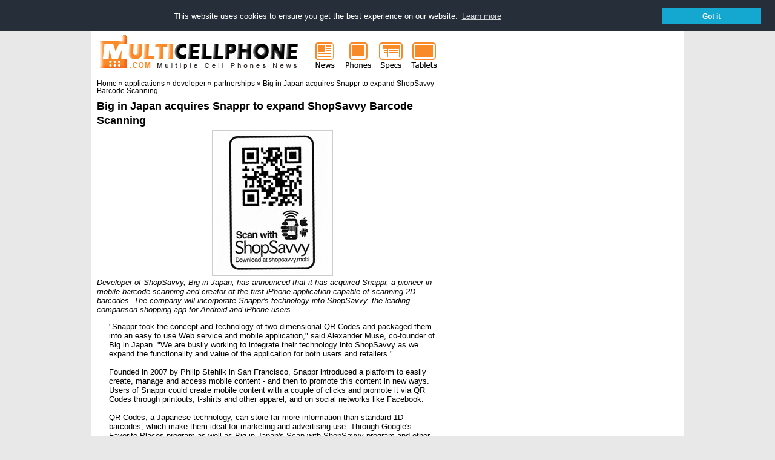

--- FILE ---
content_type: text/html; charset=UTF-8
request_url: https://www.multicellphone.com/2010/03/big-in-japan-acquires-snappr-to-expand.html
body_size: 11299
content:
<!DOCTYPE html>
<html dir='ltr' xmlns='http://www.w3.org/1999/xhtml' xmlns:b='http://www.google.com/2005/gml/b' xmlns:data='http://www.google.com/2005/gml/data' xmlns:expr='http://www.google.com/2005/gml/expr'>
<head>
<link href='https://www.blogger.com/static/v1/widgets/2944754296-widget_css_bundle.css' rel='stylesheet' type='text/css'/>
<script async='async' src='//pagead2.googlesyndication.com/pagead/js/adsbygoogle.js'></script>
<script>
  (adsbygoogle = window.adsbygoogle || []).push({
    google_ad_client: "ca-pub-8486254238182402",
    enable_page_level_ads: true
  });
</script><title>Big in Japan acquires Snappr to expand ShopSavvy Barcode Scanning</title>
<link href='https://plus.google.com/114287599116016300588' rel='author'/><link href='https://plus.google.com/114287599116016300588' rel='publisher'/>
<meta content='dynEanH4Ok3CFSavigpmsK6GWhEBr7J38wPH8p0w5Us' name='google-site-verification'/><meta content='07DEA48C0BD2936B483E515489D5BD85' name='msvalidate.01'/>
<meta content='width=device-width,initial-scale=1.0,minimum-scale=1.0,maximum-scale=1.0' name='viewport'/>
<meta content='text/html; charset=UTF-8' http-equiv='Content-Type'/>
<meta content='blogger' name='generator'/>
<link href='https://www.multicellphone.com/favicon.ico' rel='icon' type='image/x-icon'/>
<link href='https://www.multicellphone.com/2010/03/big-in-japan-acquires-snappr-to-expand.html' rel='canonical'/>
<link rel="alternate" type="application/atom+xml" title="Cell Phones News and Mobile Technologies - Atom" href="https://www.multicellphone.com/feeds/posts/default" />
<link rel="alternate" type="application/rss+xml" title="Cell Phones News and Mobile Technologies - RSS" href="https://www.multicellphone.com/feeds/posts/default?alt=rss" />
<link rel="service.post" type="application/atom+xml" title="Cell Phones News and Mobile Technologies - Atom" href="https://www.blogger.com/feeds/2626922407180518784/posts/default" />

<link rel="alternate" type="application/atom+xml" title="Cell Phones News and Mobile Technologies - Atom" href="https://www.multicellphone.com/feeds/6979626503037431597/comments/default" />
<!--Can't find substitution for tag [blog.ieCssRetrofitLinks]-->
<link href='https://blogger.googleusercontent.com/img/b/R29vZ2xl/AVvXsEh6JvM4C_e1qKLYmQ3_kFw0BFCuA4If7yrsuFhvFHI5YTqpKDxq5zXa06wJukrHHglTFpMgFX_IhGKaLzgx5c0LPvgp8H9zxovYcGlVz2vMwin2uAlVUhjWGX35obpaRPNl_40GLtlQ-NI/s1600/Big+in+Japan+acquires+Snappr+to+expand+ShopSavvy+Barcode+Scanning.jpg' rel='image_src'/>
<meta content='https://www.multicellphone.com/2010/03/big-in-japan-acquires-snappr-to-expand.html' property='og:url'/>
<meta content='Big in Japan acquires Snappr to expand ShopSavvy Barcode Scanning' property='og:title'/>
<meta content='  Developer of ShopSavvy, Big in Japan, has announced that it has acquired Snappr, a pioneer in mobile barcode scanning and creator of the f...' property='og:description'/>
<meta content='https://blogger.googleusercontent.com/img/b/R29vZ2xl/AVvXsEh6JvM4C_e1qKLYmQ3_kFw0BFCuA4If7yrsuFhvFHI5YTqpKDxq5zXa06wJukrHHglTFpMgFX_IhGKaLzgx5c0LPvgp8H9zxovYcGlVz2vMwin2uAlVUhjWGX35obpaRPNl_40GLtlQ-NI/w1200-h630-p-k-no-nu/Big+in+Japan+acquires+Snappr+to+expand+ShopSavvy+Barcode+Scanning.jpg' property='og:image'/>
<style id='page-skin-1' type='text/css'><!--
/**/
/* Variable definitions
====================
<Variable name="bgcolor" description="Page Background Color" type="color" default="#fff"><Variable name="textcolor" description="Text Color" type="color" default="#333"><Variable name="linkcolor" description="Link Color" type="color" default="#58a"><Variable name="pagetitlecolor" description="Blog Title Color" type="color" default="#666"><Variable name="descriptioncolor" description="Blog Description Color" type="color" default="#999"><Variable name="titlecolor" description="Post Title Color" type="color" default="#c60"><Variable name="bordercolor" description="Border Color" type="color" default="#ccc"><Variable name="sidebarcolor" description="Sidebar Title Color" type="color" default="#999"><Variable name="sidebartextcolor" description="Sidebar Text Color" type="color" default="#666"><Variable name="visitedlinkcolor" description="Visited Link Color" type="color" default="#999"><Variable name="bodyfont" description="Text Font" type="font" default="normal normal 100% Georgia, Serif"><Variable name="headerfont" description="Sidebar Title Font" type="font" default="normal normal 78% 'Trebuchet MS',Trebuchet,Arial,Verdana,Sans-serif"><Variable name="pagetitlefont" description="Blog Title Font" type="font" default="normal normal 200% Georgia, Serif"><Variable name="descriptionfont" description="Blog Description Font" type="font" default="normal normal 78% 'Trebuchet MS', Trebuchet, Arial, Verdana, Sans-serif"><Variable name="postfooterfont" description="Post Footer Font" type="font" default="normal normal 78% 'Trebuchet MS', Trebuchet, Arial, Verdana, Sans-serif">*/
/* Use this with templates/template-twocol.html */
--></style>
<style type='text/css'>
body{background:#e8e8e8;margin:0px;color:#000000;font:normal normal 83% Verdana, sans-serif;text-align:center;}
a:link{color:#000000;text-decoration:underline;}
a:visited{color:#000000;text-decoration:none;}
a:hover{color:#000000;text-decoration:underline;}
a img{border-width:0;}
/* Breadcrumbs */
.breadcrumbs{padding-top:1em;}
/* Mobile----------------------------------------------- */
.mobile #header{width:360px;margin:auto;padding:0 0 0 0;}
.mobile #header-wrapper{width:360px;margin:auto;padding:0 0 0 0;}
.mobile #header-inner{width:360px;margin:auto;padding:0 0 0 0;}
.mobile #outer-wrapper{width:360px;margin:auto;padding:0 0 0 0;}
.mobile #main-wrapper{width:360px;margin:auto;padding:0 0 0 0;}
.mobile #sidebar-wrapper{width:340px;margin:auto;padding:0 0 0 0;}
.mobile .sidebar{margin:auto;padding-top:1em;}
.mobile .breadcrumbs{width:340px;margin:auto;padding:1em;}
.mobile #comments{width:340px;margin:auto;}
.mobile #blog-pager{width:340px;margin:auto;}
.mobile #leftfooter-col{width:340px;margin:auto;float:none;border-top:1px solid #cccccc;padding-bottom:1em;color:#666666;}
.mobile #footer a{color:#666666;}
.mobile #blog-pager-newer-link{float:left;font-size:200%;}
.mobile #blog-pager-older-link{float:right;font-size:200%;}
.mobile #blog-pager-newer-link a, #blog-pager-older-link a{text-decoration:none;}
.mobile .mobile-desktop-link {display:none;}
.mobile #comments-block{width:260px;}
.mobile #rightfooter-col{display:none;}
/* Header----------------------------------------------- */
#header-wrapper{width:980px;margin:0 -10px 10px;}
#header-inner{background-position:center;margin-left: 10px;margin-right:0px;float:left;}
#header{margin:-10px;text-align:center;color:#000000;}
#header h1{margin:5px 5px 0;padding:15px 20px .25em;line-height:1.2em;text-transform:uppercase;letter-spacing:.2em;font:normal normal 207% Verdana, sans-serif;}
#header a{color:#000000;text-decoration:none;}
#header a:hover{color:#000000;}
#header .description{margin:0 5px 5px;padding:0 20px 15px;max-width:950px;text-transform:uppercase;letter-spacing:.2em;line-height:1.4em;font:normal normal 103% Verdana, sans-serif;color:#666666;}
#header img{margin-left:auto;margin-right:auto;}
/* Outer-Wrapper----------------------------------------------- */
#outer-wrapper{width:960px;background:#ffffff;margin:0 auto;padding:10px;text-align:left;font:normal normal 99% Verdana, sans-serif;}
#main-wrapper{width:580px;float:left;word-wrap:break-word;overflow:hidden;}
#main-wrapper h1{margin:.25em 0 0;padding:0 0 4px;font-size:135%;line-height:1.4em;color:#000000;}
.info-archives{text-align:center;background-color:#ffffff;border:1px solid #cccccc;margin-bottom:3px;}
#sidebar-wrapper{width:350px;font-size:90%;float:right;word-wrap:break-word;overflow:hidden;}
#left-col{width:48%;float:left;word-wrap:break-word;overflow:hidden;}
#middle-col{width:4%;float:right;word-wrap:break-word;overflow:hidden;}
#right-col{width:48%;float:right;word-wrap:break-word;overflow:hidden;}
/* Headings----------------------------------------------- */
h2{margin:.5em 0 0;padding:0 0 4px;font-size:130%;line-height:1.4em;color:#000000;}
h2 a:link, h2 a:visited, h2 strong{text-decoration:none;color:#000000;}
h2 strong, h2 a:hover{color:#000000;}
/* Posts----------------------------------------------- */
h2.date-header{margin:1.5em 0 .5em;}
.post{margin:.5em 0 1.5em;}
.post h1{margin:.25em 0 0;padding:0 0 4px;font-size:135%;line-height:1.4em;color:#000000;}
.post h1 a, .post h1 a:visited, .post h1 strong{text-decoration:none;color:#000000;}
.post h1 strong, .post h1 a:hover{color:#000000;}
.post p{margin:0 0 .75em;line-height:1.25em;}
.post-footer{margin:.75em 0;color:#000000;text-transform:normal;letter-spacing:0em;font:normal normal 78% Verdana, sans-serif;line-height:1.4em;text-align:left;font-size:70%;}
.post-footer-box{border:1px solid #cccccc;background-color:#ffffff;padding:3px;margin-bottom:3px;}
.post-title-list{background-color:#efefef;font-size:120%;margin:0;margin-left:39px;padding:0;line-height:1.25em;}
.post-footer-list{margin:.75em 0;color:#000000;text-transform:normal;letter-spacing:0em;font:normal normal 78% Verdana, sans-serif;line-height:1.4em;text-align:left;font-size:70%;margin-left:3px;}
.comment-link{margin-left:.6em;}
.post img{padding:4px;border:1px solid #cccccc;}
.post blockquote{margin:1em 20px;}
.post blockquote p{margin:.75em 0;}
.jump-link{text-align:right;}
/* Comments----------------------------------------------- */
#comments h3{margin:1em 0;font-weight:bold;line-height:1.4em;text-transform:normal;letter-spacing:0em;color:#000000;}
#comments-block{margin:1em 0 1.5em;line-height:1.6em;}
#comments-block .comment-author{font-weight:bold;margin:.5em 0;}
#comments-block .comment-body{margin:.25em 0 0;border-bottom:1px solid #cccccc;}
#comments-block .comment-footer{margin:0 0 2em;font-size:70%;text-align:right;line-height:1.4em;text-transform:normal;letter-spacing:.1em;}
#comments-block .comment-body p{margin:0 0 .75em;}
.deleted-comment{font-style:italic;color:gray;}
#blog-pager-newer-link{float:left;}
#blog-pager-older-link{float:left;}
#blog-pager{text-align:center;}
#next-entries-link{text-align:right;}
#prev-entries-link{text-align:left;}
.avatar-image-container{width:16px;height:16px;}
.avatar-image-container img{background:url(https://blogger.googleusercontent.com/img/b/R29vZ2xl/AVvXsEjFVNtgiScN_z0VzKZl4WO-Kn7xTzZgC2kIoLh1FzwLwlahwh0ss8QEU4XhzvM0bjlPhQlfwp_LM7hBMx9dVkR4TG9hyoXAWfGizttiAcMewTQ0MxgDZiprkUnP3dar7FNpe_TdHXhoa2_B/s1600/avatar16.png);width:16px;height:16px;}
/* Sidebar Content----------------------------------------------- */
.sidebar{color:#666666;line-height:1.5em;}
.sidebar ul{list-style:disc;margin:0 0 1.25em;padding:0 1em;color:#000;}
.sidebar ul li{margin-bottom:.25em;}
.sidebar .widget, .main .widget{margin:0 0 3px;padding:0 0 0em;}
.main .Blog{border-bottom-width:0;}
.PopularPosts .item-thumbnail {padding: 3px;border: 1px solid #ccc;background-color: #fff;}
.PopularPosts img {height:48px;width:48px;}
.PopularPosts .widget-content ul li {list-style:none; background:none;}
/* Profile----------------------------------------------- */
.breadcrumbs{font-size:88%;}
.profile-img{float:left;margin: 0 5px 5px 0;padding:4px;border:1px solid #cccccc;}
.profile-data{margin:0;text-transform:uppercase;letter-spacing:.1em;font:normal normal 78% Verdana, sans-serif;color:#000000;font-weight:bold;line-height:1.6em;}
.profile-datablock{margin:.5em 0 .5em;}
.profile-textblock{margin:0.5em 0;line-height:1.6em;}
.profile-link{font:normal normal 78% Verdana, sans-serif;text-transform:uppercase;letter-spacing:.1em;}
/* Footer----------------------------------------------- */
#footer{width:960px;clear:both;line-height:1.4em;text-transform:normal;letter-spacing:0em;text-align:left;font-size:70%;color:rgb(115, 115, 115);}
#footer a{color:rgb(115, 115, 115);}
#footer a:link{text-decoration:none;}
#footer a:visited{text-decoration:none;}
#footer a:hover{text-decoration:underline;}
#leftfooter-col{width:800px;float:left;word-wrap:break-word;overflow:hidden;font-size:70%;color:rgb(115, 115, 115);border-top:1px solid rgb(229, 229, 229);padding-top:10px;}
#rightfooter-col{width:160px;float:right;word-wrap:break-word;overflow:hidden;font-size:70%;color:rgb(115, 115, 115);border-top:1px solid rgb(229, 229, 229);padding-top:10px;}
#leftfooter-col a{color:rgb(115, 115, 115);}
#leftfooter-col a:link{text-decoration:none;}
#leftfooter-col a:visited{text-decoration:none;}
#leftfooter-col a:hover{text-decoration:underline;}
#rightfooter-col a{color:rgb(115, 115, 115);}
#rightfooter-col a:link{text-decoration:none;}
#rightfooter-col a:visited{text-decoration:none;}
#rightfooter-col a:hover{text-decoration:underline;}
/** Page structure tweaks for layout editor wireframe */
body#layout #header{margin-left:0px;margin-right:0px;}
</style>
<link href='//cdnjs.cloudflare.com/ajax/libs/cookieconsent2/3.0.3/cookieconsent.min.css' rel='stylesheet' type='text/css'/>
<script src='//cdnjs.cloudflare.com/ajax/libs/cookieconsent2/3.0.3/cookieconsent.min.js'></script>
<script>
window.addEventListener("load", function(){
window.cookieconsent.initialise({
  "palette": {"popup": {"background": "#252e39"},
  "button": {"background": "#14a7d0"}},
  "position": "top",
  "static": true,
  "content": {"dismiss": "Got it", "href": "https://www.multicellphone.com/p/privacy-policy.html#cookies"},
  onPopupOpen : function () {pushDown(this.element.clientHeight);},
  onPopupClose : function () {pushDown(0);}  
})});
function pushDown(height) {
  var navbar = document.getElementsByClassName(" NAVBAR CLASS ")[0];
  navbar.style.transition = 'all 1s';
  navbar.style.marginTop = height+'px';
}
</script>
<style type='text/css'>
.cc-window {font-size:13px!important;line-height:1em!important;}
</style>
<link href='https://www.blogger.com/dyn-css/authorization.css?targetBlogID=2626922407180518784&amp;zx=74fd4a90-7e66-46f2-8caf-a6740140f4a6' media='none' onload='if(media!=&#39;all&#39;)media=&#39;all&#39;' rel='stylesheet'/><noscript><link href='https://www.blogger.com/dyn-css/authorization.css?targetBlogID=2626922407180518784&amp;zx=74fd4a90-7e66-46f2-8caf-a6740140f4a6' rel='stylesheet'/></noscript>
<meta name='google-adsense-platform-account' content='ca-host-pub-1556223355139109'/>
<meta name='google-adsense-platform-domain' content='blogspot.com'/>

<!-- data-ad-client=ca-pub-8486254238182402 -->

</head>
<body class='loading'>
<div id='outer-wrapper'><div id='wrap2'>
<!-- skip links for text browsers -->
<span id='skiplinks' style='display:none;'>
<a href='#main'>skip to main </a> |
      <a href='#sidebar'>skip to sidebar</a>
</span>
<div id='header-wrapper'>
<div class='header section' id='header'><div class='widget Header' data-version='1' id='Header1'>
<div id='header-inner'>
<a href='https://www.multicellphone.com/' style='display: block'>
<img alt='Cell Phones News and Mobile Technologies' height='69px; ' id='Header1_headerimg' src='https://blogger.googleusercontent.com/img/b/R29vZ2xl/AVvXsEjAi6rSLBlKTqaLGHAPQEgUmqopP8Ze2MO1uxapuI81nz41mBKbB75W5Svec11q1uPvy1MzrxFBAXZhCHWM9DlJkLAsxZ_enLPFVgTgCbxhfJ4V8MblvPSXZQHsANGUybgHEM9QGaUkiORZ/s1600/mcpcomlogo360x69.gif' style='display: block' width='360px; '/>
</a>
</div>
</div><div class='widget HTML' data-version='1' id='HTML4'>
<div class='widget-content'>
<div style="display:inline-block;float:left;">
<a href="https://www.multicellphone.com/" title="Cell Phones News"><img border="0" src="https://blogger.googleusercontent.com/img/b/R29vZ2xl/AVvXsEgoxtGAnO2IMbmPCq1DdhT-ikFFcr8xEsMKlhX3DjGArIJesGZMgSEO0wuNdQl7Fh5avrwYR-02Mo2aCaEsDBO55hobweZCw3RsCUTpF6Z5nIkELB_yN69wS9wObjC60rt6UORW34u14WYa/s1600/mcpnews55x69.gif" alt="News" width="55" height="69" align="left" /></a>
</div>
<div style="display:inline-block;float:left;">
<a href="https://www.multicellphone.com/search/label/smartphone" title="Mobile Phones"><img border="0" src="https://blogger.googleusercontent.com/img/b/R29vZ2xl/AVvXsEh0LqsimtpgtDThyphenhyphendwUWivFjltPPma8HdU1dgefr8Q6Jw4fP4ayGbRDQjPlsNQwfpnSCiTv_eyNw4pMx-yp8QpNgdJ7bLVwuIcD2GK4fZbrG3BXq3vcpr8JKZpcdBcm7unLzYC8eqVk4SKU/s1600/mcpphones55x69.gif" alt="Phones" width="55" height="69" align="left" /></a>
</div>
<div style="display:inline-block;float:left;">
<a href="https://www.multicellphone.com/search/label/specs" title="Cell Phones Specs"><img border="0" src="https://blogger.googleusercontent.com/img/b/R29vZ2xl/AVvXsEgfEaKUp9v2JUtsLm_zh9Ueol9ql5YsVqz7xQ9B8rqQzbPmiF8BfQwTg9iaekVqMoy7fzHmnpnryPyOHcou41SNXc5t3lwSGRSMIdkIETqr3olYYV1YRy2tVkWpl18h65piEiDSueriria5/s1600/mcpspecs55x69.gif" alt="Specs" width="55" height="69" align="left" /></a>
</div>
<div style="display:inline-block;float:left;">
<a href="https://www.multicellphone.com/search/label/tablets" title="Tablets Phones"><img border="0" src="https://blogger.googleusercontent.com/img/b/R29vZ2xl/AVvXsEjtFvRQ0ugC3Xka_z-tzuwJb3ox0GgfYjPuYpBx7RPwOw7n2TgkxS9A0aq2ryVaOvS6t9SYuMDuOXZgsAoovNyztWT4j4VfeAnJEeuPjrWfo69rTBY49jpiOZ9OF5FNGxkHGjwvKAvHOBXT/s1600/mcptablets55x69.gif" alt="Tablets" width="55" height="69" align="left" /></a>
</div>
</div>
<div class='clear'></div>
</div></div>
</div>
<div id='content-wrapper'>
<div id='crosscol-wrapper' style='text-align:center'>
<div class='crosscol no-items section' id='crosscol'></div>
</div>
<div id='main-wrapper'>
<div class='main section' id='main'><div class='widget Blog' data-version='1' id='Blog2'>
<div class='blog-posts hfeed'>
<div class='breadcrumbs' itemscope='itemscope' itemtype='https://schema.org/BreadcrumbList'>
<span itemprop='itemListElement' itemscope='itemscope' itemtype='https://schema.org/ListItem'>
<a class='breadhome' href='https://www.multicellphone.com/' itemprop='item' rel='tag' title='Home'>
<span itemprop='name'>Home</span></a>
<meta content='1' itemprop='position'/>
</span>
&#187;
<span itemprop='itemListElement' itemscope='itemscope' itemtype='https://schema.org/ListItem'>
<a href='https://www.multicellphone.com/search/label/applications' itemprop='item' rel='tag' title='applications'>
<span itemprop='name'>applications</span></a>
<meta content='2' itemprop='position'/>
</span>
&#187;
<span itemprop='itemListElement' itemscope='itemscope' itemtype='https://schema.org/ListItem'>
<a href='https://www.multicellphone.com/search/label/developer' itemprop='item' rel='tag' title='developer'>
<span itemprop='name'>developer</span></a>
<meta content='3' itemprop='position'/>
</span>
&#187;
<span itemprop='itemListElement' itemscope='itemscope' itemtype='https://schema.org/ListItem'>
<a href='https://www.multicellphone.com/search/label/partnerships' itemprop='item' rel='tag' title='partnerships'>
<span itemprop='name'>partnerships</span></a>
<meta content='4' itemprop='position'/>
</span>
&#187;
<span>Big in Japan acquires Snappr to expand ShopSavvy Barcode Scanning</span>
</div>
<!--Can't find substitution for tag [defaultAdStart]-->

          <div class="date-outer">
        

          <div class="date-posts">
        
<div class='post-outer'>
<div class='post hentry'>
<a name='6979626503037431597'></a>
<h1 class='post-title entry-title'>
<a href='https://www.multicellphone.com/2010/03/big-in-japan-acquires-snappr-to-expand.html'>Big in Japan acquires Snappr to expand ShopSavvy Barcode Scanning</a>
</h1>
<div class='post-header'>
<div class='post-header-line-1'></div>
</div>
<div class='post-body entry-content' id='post-body-6979626503037431597'>
<div class="separator" style="clear: both; text-align: center;">
<a href="https://blogger.googleusercontent.com/img/b/R29vZ2xl/AVvXsEh6JvM4C_e1qKLYmQ3_kFw0BFCuA4If7yrsuFhvFHI5YTqpKDxq5zXa06wJukrHHglTFpMgFX_IhGKaLzgx5c0LPvgp8H9zxovYcGlVz2vMwin2uAlVUhjWGX35obpaRPNl_40GLtlQ-NI/s1600/Big+in+Japan+acquires+Snappr+to+expand+ShopSavvy+Barcode+Scanning.jpg" imageanchor="1" style="margin-left: 1em; margin-right: 1em;"><img alt="Big in Japan acquires Snappr to expand ShopSavvy Barcode Scanning" border="0" src="https://blogger.googleusercontent.com/img/b/R29vZ2xl/AVvXsEh6JvM4C_e1qKLYmQ3_kFw0BFCuA4If7yrsuFhvFHI5YTqpKDxq5zXa06wJukrHHglTFpMgFX_IhGKaLzgx5c0LPvgp8H9zxovYcGlVz2vMwin2uAlVUhjWGX35obpaRPNl_40GLtlQ-NI/s1600/Big+in+Japan+acquires+Snappr+to+expand+ShopSavvy+Barcode+Scanning.jpg" title="Big in Japan acquires Snappr to expand ShopSavvy Barcode Scanning" /></a></div>
<i>Developer of ShopSavvy, Big in Japan, has announced that it has acquired Snappr, a pioneer in mobile barcode scanning and creator of the first iPhone application capable of scanning 2D barcodes. The company will incorporate Snappr's technology into ShopSavvy, the leading comparison shopping app for Android and iPhone users</i>.<br />
<a name="more"></a><blockquote>
"Snappr took the concept and technology of two-dimensional QR Codes and packaged them into an easy to use Web service and mobile application," said Alexander Muse, co-founder of Big in Japan. "We are busily working to integrate their technology into ShopSavvy as we expand the functionality and value of the application for both users and retailers."<br />
<br />
Founded in 2007 by Philip Stehlik in San Francisco, Snappr introduced a platform to easily create, manage and access mobile content - and then to promote this content in new ways. Users of Snappr could create mobile content with a couple of clicks and promote it via QR Codes through printouts, t-shirts and other apparel, and on social networks like Facebook.<br />
<br />
QR Codes, a Japanese technology, can store far more information than standard 1D barcodes, which make them ideal for marketing and advertising use. Through Google's Favorite Places program as well as Big in Japan's Scan with ShopSavvy program and other initiatives, awareness and use of QR Codes by marketers and consumers is on the rise.<br />
<br />
"Now that millions of mobile phone users worldwide are equipped with 2D-barcode-capable readers like ShopSavvy, the sky's the limit for QR codes," Muse said. "We are actively working to drive consumer awareness and to work with retailers to leverage this technology in creative ways."<br />
<br />
Stehlik, founder and CEO of Snappr, will join Big in Japan's board of advisors. Prior to founding Snappr, he acted as senior developer and project lead at ReadSoft US, where he implemented ReadSoft's SAP solutions at major U.S. corporations like Apple or Boehringer Ingelheim. Stehlik began his career at Ebydos AG in Frankfurt, Germany, where he was responsible for major product implementations at companies like John Deere, REHAU and Schneider Electric.<br />
<br />
Ranking as one of the most popular apps on Android phones since its launch in September 2008, ShopSavvy became available on the iPhone in November 2009. ShopSavvy enables users to comparison shop on the go for more than 20 million products at more than 20,000 retailers worldwide, simply by scanning the product's barcode using the phone's built-in camera. Using the barcode information, ShopSavvy searches the Web for the best prices on the product, displaying the lowest prices online as well as at nearby brick-and-mortar retailers. ShopSavvy looks up product reviews to further assist with purchase decisions.</blockquote>
You can download ShopSavvy for Android in the Android Market or via Apple's AppStore for iPhone. It's FREE.
<div class='post-share-buttons'>
<table border='0'><tr><td><b>Share : </b></td><td>
<a class='goog-inline-block share-button sb-email' href='https://www.blogger.com/share-post.g?blogID=2626922407180518784&postID=6979626503037431597&target=email' target='_blank' title='Email This'>
<span class='share-button-link-text'>Email This</span>
</a><a class='goog-inline-block share-button sb-blog' href='https://www.blogger.com/share-post.g?blogID=2626922407180518784&postID=6979626503037431597&target=blog' onclick='window.open(this.href, "_blank", "height=270,width=475"); return false;' target='_blank' title='BlogThis!'>
<span class='share-button-link-text'>BlogThis!</span>
</a><a class='goog-inline-block share-button sb-twitter' href='https://www.blogger.com/share-post.g?blogID=2626922407180518784&postID=6979626503037431597&target=twitter' target='_blank' title='Share to X'>
<span class='share-button-link-text'>Share to X</span>
</a><a class='goog-inline-block share-button sb-facebook' href='https://www.blogger.com/share-post.g?blogID=2626922407180518784&postID=6979626503037431597&target=facebook' onclick='window.open(this.href, "_blank", "height=430,width=640"); return false;' target='_blank' title='Share to Facebook'>
<span class='share-button-link-text'>Share to Facebook</span>
</a>
</td></tr></table>
</div>
<div style='clear: both;'></div>
</div>
<div class='post-footer'>
<div class='post-footer-line post-footer-line-1'>
<p>Title : <a href='https://www.multicellphone.com/2010/03/big-in-japan-acquires-snappr-to-expand.html' title='Big in Japan acquires Snappr to expand ShopSavvy Barcode Scanning'>Big in Japan acquires Snappr to expand ShopSavvy Barcode Scanning</a><br/>URL : <a href='https://www.multicellphone.com/2010/03/big-in-japan-acquires-snappr-to-expand.html' title='Big in Japan acquires Snappr to expand ShopSavvy Barcode Scanning'>https://www.multicellphone.com/2010/03/big-in-japan-acquires-snappr-to-expand.html</a></p>
<span class='post-author vcard'>
<span class='fn'>MultiCellPhone</span>
</span>
<span class='post-timestamp'>
| Published on
<a class='updated' href='https://www.multicellphone.com/2010/03/big-in-japan-acquires-snappr-to-expand.html' rel='bookmark' title='permanent link'><abbr class='updated' title='2010-03-06T14:05:00-08:00'>Saturday, March 06, 2010</abbr></a>
</span>
<span class='post-icons'>
</span>
<span class='post-labels'>
in
<a href='https://www.multicellphone.com/search/label/applications' rel='tag'>applications</a>,
<a href='https://www.multicellphone.com/search/label/developer' rel='tag'>developer</a>,
<a href='https://www.multicellphone.com/search/label/partnerships' rel='tag'>partnerships</a>
</span>
<span class='post-comment-link'>
</span></div>
<div class='post-footer-line post-footer-line-2'></div>
<div class='post-footer-line post-footer-line-3'></div>
</div>
<div class='blog-pager' id='blog-pager'>
<span id='blog-pager-older-link'>
<p class='post-footer'>Previous Post : <a class='blog-pager-older-link' href='https://www.multicellphone.com/2010/03/adobe-photoshop-for-android-developers.html' id='Blog2_blog-pager-older-link' rel='prev'>Older Post</a></p>
</span>
<span id='blog-pager-newer-link'>
<p class='post-footer'>Next Post : <a class='blog-pager-newer-link' href='https://www.multicellphone.com/2010/03/olive-frvron-v-g2300-phone-compatible.html' id='Blog2_blog-pager-newer-link' rel='next'>Newer Post</a></p>
</span>
</div>
<div class='clear'></div>
<script async='async' src='//pagead2.googlesyndication.com/pagead/js/adsbygoogle.js'></script>
<ins class='adsbygoogle' data-ad-client='ca-pub-8486254238182402' data-ad-slot='4836609134' style='display:inline-block;width:468px;height:60px'></ins>
<script>
(adsbygoogle = window.adsbygoogle || []).push({});
</script>
</div>
<div class='comments' id='comments'>
<a name='comments'></a>
<h3>
0
comments on "Big in Japan acquires Snappr to expand ShopSavvy Barcode Scanning"
        
</h3>
<div id='Blog2_comments-block-wrapper'>
<dl class='avatar-comment-indent' id='comments-block'>
</dl>
</div>
<p class='comment-footer'>
<div class='comment-form'>
<a name='comment-form'></a>
<h3 id='comment-post-message'>Post a Comment</h3>
<p>
</p>
<a href='https://www.blogger.com/comment/frame/2626922407180518784?po=6979626503037431597&hl=en&saa=85391&origin=https://www.multicellphone.com' id='comment-editor-src'></a>
<iframe allowtransparency='true' class='blogger-iframe-colorize blogger-comment-from-post' frameborder='0' height='410' id='comment-editor' name='comment-editor' src='' width='100%'></iframe>
<!--Can't find substitution for tag [post.friendConnectJs]-->
<script src='https://www.blogger.com/static/v1/jsbin/2830521187-comment_from_post_iframe.js' type='text/javascript'></script>
<script type='text/javascript'>
      BLOG_CMT_createIframe('https://www.blogger.com/rpc_relay.html', '0');
    </script>
</div>
</p>
<div id='backlinks-container'>
<div id='Blog2_backlinks-container'>
</div>
</div>
</div>
</div>

        </div></div>
      
<!--Can't find substitution for tag [adEnd]-->
</div>
</div><div class='widget HTML' data-version='1' id='HTML5'>
<div class='widget-content'>
<script>
  (function() {
    var cx = '004337299389740503387:-axuopjyrk4';
    var gcse = document.createElement('script');
    gcse.type = 'text/javascript';
    gcse.async = true;
    gcse.src = 'https://cse.google.com/cse.js?cx=' + cx;
    var s = document.getElementsByTagName('script')[0];
    s.parentNode.insertBefore(gcse, s);
  })();
</script>
<gcse:searchbox-only></gcse:searchbox-only>
</div>
<div class='clear'></div>
</div></div>
</div>
<div id='sidebar-wrapper'>
<div class='sidebar section' id='sidebar'><div class='widget HTML' data-version='1' id='HTML6'>
</div><div class='widget PopularPosts' data-version='1' id='PopularPosts1'>
</div><div class='widget HTML' data-version='1' id='HTML3'>
<div class='widget-content'>
<script async src="//pagead2.googlesyndication.com/pagead/js/adsbygoogle.js"></script>
<!-- MultiCellPhone com 300x600 -->
<ins class="adsbygoogle"
     style="display:inline-block;width:300px;height:600px"
     data-ad-client="ca-pub-8486254238182402"
     data-ad-slot="7209812177"></ins>
<script>
(adsbygoogle = window.adsbygoogle || []).push({});
</script>
</div>
<div class='clear'></div>
</div><div class='widget FeaturedPost' data-version='1' id='FeaturedPost1'>
<h2 class='title'>Featured</h2>
<div class='post-summary'>
<h3><a href='https://www.multicellphone.com/2019/12/link-jewels-mermaid-cute-match-3-memory.html'>Link Jewels Mermaid, a cute match 3, memory &amp; jigsaw puzzle Android game!</a></h3>
<p>
  Simple Cute 3-in-1 Mermaid Games   HWDOT has released Link Jewels Mermaid, a cute match 3, memory &amp; jigsaw puzzle game for Android-pow...
</p>
<img class='image' src='https://blogger.googleusercontent.com/img/b/R29vZ2xl/AVvXsEiWMLakUyw9Bj_xmuZpGWXrw7qhiwCnMqLMJnkJ3TJRixs2vAA_RzNKBk9m20ZSiBh7cFGxbvGYiTpgNf0nSXt8iDoN1hZsirnlR6S4-NE_6Xa_URZe4rRzpWB-1pSF-s2kOimmtul6cmc/s320/link-jewels-mermaid-game-ss01.png'/>
</div>
<style type='text/css'>
    .image {
      width: 100%;
    }
  </style>
<div class='clear'></div>
</div><div class='widget LinkList' data-version='1' id='LinkList1'>
<div class='widget-content'>
<ul>
<li><a href='https://www.multicellphone.com/2019/08/sushi-tile-unique-mahjong-solitaire.html'>Sushi Tile, an unique mahjong solitaire Android puzzle game!</a></li>
<li><a href='https://www.multicellphone.com/2019/06/pinkie-pom-168-update-comes-with-20.html'>Pinkie Pom 1.6.8 update comes with 20+ mini games</a></li>
<li><a href='https://www.multicellphone.com/2018/10/lolly-pop-bubble-shooter-version-20.html'>Lolly Pop Bubble Shooter version 2.0 with more than 795+ new unique levels on Android!</a></li>
<li><a href='https://www.multicellphone.com/2018/05/pixel-zombie-sniper-update-features.html'>Pixel Zombie Sniper Update features Zombie City and Zombie Typing gameplay</a></li>
<li><a href='https://www.multicellphone.com/2017/12/super-2048-plus-most-complete-2048.html'>Super Game Plus, the most complete number Android puzzle game!</a></li>
<li><a href='https://www.multicellphone.com/2017/10/color-queen-flood-puzzle-most-colourful.html'>Color Queen! Flood Puzzle, the most colourful Android puzzle game!</a></li>
<li><a href='https://www.multicellphone.com/2017/06/1001-emoji-puzzles-extremely-addictive.html'>1001+ Emoji Puzzles, an extremely addictive quiz Android game!</a></li>
<li><a href='https://www.multicellphone.com/2017/02/144-blocks-puzzle-extremely-addictive.html'>144 Blocks Puzzle, an extremely addictive Android game!</a></li>
<li><a href='https://www.multicellphone.com/2017/02/flower-2048-unique-android-game.html'>Flower Game, a unique garden Android game!</a></li>
<li><a href='https://www.multicellphone.com/2019/02/zel-20-classic-board-game-with-smarter.html'>ZEL 2.0 classic board game with smarter AI on Android!</a></li>
</ul>
<div class='clear'></div>
</div>
</div></div>
<div class='sidebar section' id='left-col'><div class='widget Label' data-version='1' id='Label1'>
</div><div class='widget Label' data-version='1' id='Label2'>
</div><div class='widget Label' data-version='1' id='Label3'>
</div><div class='widget Label' data-version='1' id='Label4'>
</div></div>
<div class='sidebar no-items section' id='middle-col'></div>
<div class='sidebar section' id='right-col'><div class='widget Label' data-version='1' id='Label5'>
</div><div class='widget Label' data-version='1' id='Label6'>
</div></div>
</div>
<!-- spacer for skins that want sidebar and main to be the same height-->
<div class='clear'>&#160;</div>
</div>
<!-- end content-wrapper -->
<div id='footer-wrapper'>
<div class='footer section' id='leftfooter-col'><div class='widget Text' data-version='1' id='Text1'>
<div class='widget-content'>
&#169; MultiCellPhone.com | <a href="https://www.multicellphone.com/p/about-multicellphone.html" rel="nofollow">About</a> | <a href="https://www.multicellphone.com/p/archives.html">Archives</a> | <a href="https://www.multicellphone.com/p/contact-us.html" rel="nofollow">Contact</a> | <a href="https://www.multicellphone.com/p/privacy-policy.html" rel="nofollow">Privacy Policy</a>
</div>
<div class='clear'></div>
</div><div class='widget HTML' data-version='1' id='HTML2'>
<div class='widget-content'>
<script type="text/javascript" src="//ajax.googleapis.com/ajax/libs/jquery/1.4.4/jquery.min.js"></script>
<script type="text/javascript">
$(document).ready(function(){ 
var newerLink = $("a.blog-pager-newer-link").attr("href"); 
$("a.blog-pager-newer-link").load(newerLink+" .post-title:first", function() { 
var newerLinkTitle = $("a.blog-pager-newer-link").text(); 
$("a.blog-pager-newer-link").text(newerLinkTitle); 
}); 
var olderLink = $("a.blog-pager-older-link").attr("href"); 
$("a.blog-pager-older-link").load(olderLink+" .post-title:first", function() { 
var olderLinkTitle = $("a.blog-pager-older-link").text(); 
$("a.blog-pager-older-link").text(olderLinkTitle);//rgt 
}); 
}); 
</script>
</div>
<div class='clear'></div>
</div></div>
<div class='footer no-items section' id='rightfooter-col'></div>
<div class='footer no-items section' id='footer'></div>
</div>
</div></div>
<!-- end outer-wrapper -->

<script type="text/javascript" src="https://www.blogger.com/static/v1/widgets/2028843038-widgets.js"></script>
<script type='text/javascript'>
window['__wavt'] = 'AOuZoY4tDfiFJ53NdQDV0Ph4aRxYh5twqQ:1769952441420';_WidgetManager._Init('//www.blogger.com/rearrange?blogID\x3d2626922407180518784','//www.multicellphone.com/2010/03/big-in-japan-acquires-snappr-to-expand.html','2626922407180518784');
_WidgetManager._SetDataContext([{'name': 'blog', 'data': {'blogId': '2626922407180518784', 'title': 'Cell Phones News and Mobile Technologies', 'url': 'https://www.multicellphone.com/2010/03/big-in-japan-acquires-snappr-to-expand.html', 'canonicalUrl': 'https://www.multicellphone.com/2010/03/big-in-japan-acquires-snappr-to-expand.html', 'homepageUrl': 'https://www.multicellphone.com/', 'searchUrl': 'https://www.multicellphone.com/search', 'canonicalHomepageUrl': 'https://www.multicellphone.com/', 'blogspotFaviconUrl': 'https://www.multicellphone.com/favicon.ico', 'bloggerUrl': 'https://www.blogger.com', 'hasCustomDomain': true, 'httpsEnabled': true, 'enabledCommentProfileImages': true, 'gPlusViewType': 'FILTERED_POSTMOD', 'adultContent': false, 'analyticsAccountNumber': '', 'encoding': 'UTF-8', 'locale': 'en', 'localeUnderscoreDelimited': 'en', 'languageDirection': 'ltr', 'isPrivate': false, 'isMobile': false, 'isMobileRequest': false, 'mobileClass': '', 'isPrivateBlog': false, 'isDynamicViewsAvailable': true, 'feedLinks': '\x3clink rel\x3d\x22alternate\x22 type\x3d\x22application/atom+xml\x22 title\x3d\x22Cell Phones News and Mobile Technologies - Atom\x22 href\x3d\x22https://www.multicellphone.com/feeds/posts/default\x22 /\x3e\n\x3clink rel\x3d\x22alternate\x22 type\x3d\x22application/rss+xml\x22 title\x3d\x22Cell Phones News and Mobile Technologies - RSS\x22 href\x3d\x22https://www.multicellphone.com/feeds/posts/default?alt\x3drss\x22 /\x3e\n\x3clink rel\x3d\x22service.post\x22 type\x3d\x22application/atom+xml\x22 title\x3d\x22Cell Phones News and Mobile Technologies - Atom\x22 href\x3d\x22https://www.blogger.com/feeds/2626922407180518784/posts/default\x22 /\x3e\n\n\x3clink rel\x3d\x22alternate\x22 type\x3d\x22application/atom+xml\x22 title\x3d\x22Cell Phones News and Mobile Technologies - Atom\x22 href\x3d\x22https://www.multicellphone.com/feeds/6979626503037431597/comments/default\x22 /\x3e\n', 'meTag': '', 'adsenseClientId': 'ca-pub-8486254238182402', 'adsenseHostId': 'ca-host-pub-1556223355139109', 'adsenseHasAds': false, 'adsenseAutoAds': false, 'boqCommentIframeForm': true, 'loginRedirectParam': '', 'view': '', 'dynamicViewsCommentsSrc': '//www.blogblog.com/dynamicviews/4224c15c4e7c9321/js/comments.js', 'dynamicViewsScriptSrc': '//www.blogblog.com/dynamicviews/488fc340cdb1c4a9', 'plusOneApiSrc': 'https://apis.google.com/js/platform.js', 'disableGComments': true, 'interstitialAccepted': false, 'sharing': {'platforms': [{'name': 'Get link', 'key': 'link', 'shareMessage': 'Get link', 'target': ''}, {'name': 'Facebook', 'key': 'facebook', 'shareMessage': 'Share to Facebook', 'target': 'facebook'}, {'name': 'BlogThis!', 'key': 'blogThis', 'shareMessage': 'BlogThis!', 'target': 'blog'}, {'name': 'X', 'key': 'twitter', 'shareMessage': 'Share to X', 'target': 'twitter'}, {'name': 'Pinterest', 'key': 'pinterest', 'shareMessage': 'Share to Pinterest', 'target': 'pinterest'}, {'name': 'Email', 'key': 'email', 'shareMessage': 'Email', 'target': 'email'}], 'disableGooglePlus': true, 'googlePlusShareButtonWidth': 0, 'googlePlusBootstrap': '\x3cscript type\x3d\x22text/javascript\x22\x3ewindow.___gcfg \x3d {\x27lang\x27: \x27en\x27};\x3c/script\x3e'}, 'hasCustomJumpLinkMessage': true, 'jumpLinkMessage': 'Continue reading \xbb', 'pageType': 'item', 'postId': '6979626503037431597', 'postImageThumbnailUrl': 'https://blogger.googleusercontent.com/img/b/R29vZ2xl/AVvXsEh6JvM4C_e1qKLYmQ3_kFw0BFCuA4If7yrsuFhvFHI5YTqpKDxq5zXa06wJukrHHglTFpMgFX_IhGKaLzgx5c0LPvgp8H9zxovYcGlVz2vMwin2uAlVUhjWGX35obpaRPNl_40GLtlQ-NI/s72-c/Big+in+Japan+acquires+Snappr+to+expand+ShopSavvy+Barcode+Scanning.jpg', 'postImageUrl': 'https://blogger.googleusercontent.com/img/b/R29vZ2xl/AVvXsEh6JvM4C_e1qKLYmQ3_kFw0BFCuA4If7yrsuFhvFHI5YTqpKDxq5zXa06wJukrHHglTFpMgFX_IhGKaLzgx5c0LPvgp8H9zxovYcGlVz2vMwin2uAlVUhjWGX35obpaRPNl_40GLtlQ-NI/s1600/Big+in+Japan+acquires+Snappr+to+expand+ShopSavvy+Barcode+Scanning.jpg', 'pageName': 'Big in Japan acquires Snappr to expand ShopSavvy Barcode Scanning', 'pageTitle': 'Cell Phones News and Mobile Technologies: Big in Japan acquires Snappr to expand ShopSavvy Barcode Scanning'}}, {'name': 'features', 'data': {}}, {'name': 'messages', 'data': {'edit': 'Edit', 'linkCopiedToClipboard': 'Link copied to clipboard!', 'ok': 'Ok', 'postLink': 'Post Link'}}, {'name': 'template', 'data': {'name': 'custom', 'localizedName': 'Custom', 'isResponsive': false, 'isAlternateRendering': false, 'isCustom': true}}, {'name': 'view', 'data': {'classic': {'name': 'classic', 'url': '?view\x3dclassic'}, 'flipcard': {'name': 'flipcard', 'url': '?view\x3dflipcard'}, 'magazine': {'name': 'magazine', 'url': '?view\x3dmagazine'}, 'mosaic': {'name': 'mosaic', 'url': '?view\x3dmosaic'}, 'sidebar': {'name': 'sidebar', 'url': '?view\x3dsidebar'}, 'snapshot': {'name': 'snapshot', 'url': '?view\x3dsnapshot'}, 'timeslide': {'name': 'timeslide', 'url': '?view\x3dtimeslide'}, 'isMobile': false, 'title': 'Big in Japan acquires Snappr to expand ShopSavvy Barcode Scanning', 'description': '  Developer of ShopSavvy, Big in Japan, has announced that it has acquired Snappr, a pioneer in mobile barcode scanning and creator of the f...', 'featuredImage': 'https://blogger.googleusercontent.com/img/b/R29vZ2xl/AVvXsEh6JvM4C_e1qKLYmQ3_kFw0BFCuA4If7yrsuFhvFHI5YTqpKDxq5zXa06wJukrHHglTFpMgFX_IhGKaLzgx5c0LPvgp8H9zxovYcGlVz2vMwin2uAlVUhjWGX35obpaRPNl_40GLtlQ-NI/s1600/Big+in+Japan+acquires+Snappr+to+expand+ShopSavvy+Barcode+Scanning.jpg', 'url': 'https://www.multicellphone.com/2010/03/big-in-japan-acquires-snappr-to-expand.html', 'type': 'item', 'isSingleItem': true, 'isMultipleItems': false, 'isError': false, 'isPage': false, 'isPost': true, 'isHomepage': false, 'isArchive': false, 'isLabelSearch': false, 'postId': 6979626503037431597}}]);
_WidgetManager._RegisterWidget('_HeaderView', new _WidgetInfo('Header1', 'header', document.getElementById('Header1'), {}, 'displayModeFull'));
_WidgetManager._RegisterWidget('_HTMLView', new _WidgetInfo('HTML4', 'header', document.getElementById('HTML4'), {}, 'displayModeFull'));
_WidgetManager._RegisterWidget('_BlogView', new _WidgetInfo('Blog2', 'main', document.getElementById('Blog2'), {'cmtInteractionsEnabled': false, 'lightboxEnabled': true, 'lightboxModuleUrl': 'https://www.blogger.com/static/v1/jsbin/3314219954-lbx.js', 'lightboxCssUrl': 'https://www.blogger.com/static/v1/v-css/828616780-lightbox_bundle.css'}, 'displayModeFull'));
_WidgetManager._RegisterWidget('_HTMLView', new _WidgetInfo('HTML5', 'main', document.getElementById('HTML5'), {}, 'displayModeFull'));
_WidgetManager._RegisterWidget('_HTMLView', new _WidgetInfo('HTML6', 'sidebar', document.getElementById('HTML6'), {}, 'displayModeFull'));
_WidgetManager._RegisterWidget('_PopularPostsView', new _WidgetInfo('PopularPosts1', 'sidebar', document.getElementById('PopularPosts1'), {}, 'displayModeFull'));
_WidgetManager._RegisterWidget('_HTMLView', new _WidgetInfo('HTML3', 'sidebar', document.getElementById('HTML3'), {}, 'displayModeFull'));
_WidgetManager._RegisterWidget('_FeaturedPostView', new _WidgetInfo('FeaturedPost1', 'sidebar', document.getElementById('FeaturedPost1'), {}, 'displayModeFull'));
_WidgetManager._RegisterWidget('_LinkListView', new _WidgetInfo('LinkList1', 'sidebar', document.getElementById('LinkList1'), {}, 'displayModeFull'));
_WidgetManager._RegisterWidget('_LabelView', new _WidgetInfo('Label1', 'left-col', document.getElementById('Label1'), {}, 'displayModeFull'));
_WidgetManager._RegisterWidget('_LabelView', new _WidgetInfo('Label2', 'left-col', document.getElementById('Label2'), {}, 'displayModeFull'));
_WidgetManager._RegisterWidget('_LabelView', new _WidgetInfo('Label3', 'left-col', document.getElementById('Label3'), {}, 'displayModeFull'));
_WidgetManager._RegisterWidget('_LabelView', new _WidgetInfo('Label4', 'left-col', document.getElementById('Label4'), {}, 'displayModeFull'));
_WidgetManager._RegisterWidget('_LabelView', new _WidgetInfo('Label5', 'right-col', document.getElementById('Label5'), {}, 'displayModeFull'));
_WidgetManager._RegisterWidget('_LabelView', new _WidgetInfo('Label6', 'right-col', document.getElementById('Label6'), {}, 'displayModeFull'));
_WidgetManager._RegisterWidget('_TextView', new _WidgetInfo('Text1', 'leftfooter-col', document.getElementById('Text1'), {}, 'displayModeFull'));
_WidgetManager._RegisterWidget('_HTMLView', new _WidgetInfo('HTML2', 'leftfooter-col', document.getElementById('HTML2'), {}, 'displayModeFull'));
</script>
</body>
</html>

--- FILE ---
content_type: text/html; charset=UTF-8
request_url: https://www.multicellphone.com/2010/03/adobe-photoshop-for-android-developers.html
body_size: 10071
content:
<!DOCTYPE html>
<html dir='ltr' xmlns='http://www.w3.org/1999/xhtml' xmlns:b='http://www.google.com/2005/gml/b' xmlns:data='http://www.google.com/2005/gml/data' xmlns:expr='http://www.google.com/2005/gml/expr'>
<head>
<link href='https://www.blogger.com/static/v1/widgets/2944754296-widget_css_bundle.css' rel='stylesheet' type='text/css'/>
<script async='async' src='//pagead2.googlesyndication.com/pagead/js/adsbygoogle.js'></script>
<script>
  (adsbygoogle = window.adsbygoogle || []).push({
    google_ad_client: "ca-pub-8486254238182402",
    enable_page_level_ads: true
  });
</script><title>Adobe Photoshop for Android Developers</title>
<link href='https://plus.google.com/114287599116016300588' rel='author'/><link href='https://plus.google.com/114287599116016300588' rel='publisher'/>
<meta content='dynEanH4Ok3CFSavigpmsK6GWhEBr7J38wPH8p0w5Us' name='google-site-verification'/><meta content='07DEA48C0BD2936B483E515489D5BD85' name='msvalidate.01'/>
<meta content='width=device-width,initial-scale=1.0,minimum-scale=1.0,maximum-scale=1.0' name='viewport'/>
<meta content='text/html; charset=UTF-8' http-equiv='Content-Type'/>
<meta content='blogger' name='generator'/>
<link href='https://www.multicellphone.com/favicon.ico' rel='icon' type='image/x-icon'/>
<link href='https://www.multicellphone.com/2010/03/adobe-photoshop-for-android-developers.html' rel='canonical'/>
<link rel="alternate" type="application/atom+xml" title="Cell Phones News and Mobile Technologies - Atom" href="https://www.multicellphone.com/feeds/posts/default" />
<link rel="alternate" type="application/rss+xml" title="Cell Phones News and Mobile Technologies - RSS" href="https://www.multicellphone.com/feeds/posts/default?alt=rss" />
<link rel="service.post" type="application/atom+xml" title="Cell Phones News and Mobile Technologies - Atom" href="https://www.blogger.com/feeds/2626922407180518784/posts/default" />

<link rel="alternate" type="application/atom+xml" title="Cell Phones News and Mobile Technologies - Atom" href="https://www.multicellphone.com/feeds/4996612484491001489/comments/default" />
<!--Can't find substitution for tag [blog.ieCssRetrofitLinks]-->
<link href='https://blogger.googleusercontent.com/img/b/R29vZ2xl/AVvXsEgK2XvE9jlmKA4TqGWdFgldCct_fmegkcMMUsE6VwMZZ4WFFn7B729dfmiVCuq_kWWNNmbievAeVb3Wbl4hR2MRAqFmEbTclVskGpviXB505oX-Mospsqo3nFna5VHk26ajbBCPC2gsfMM/s1600/Adobe+Photoshop+for+Android+Developers.jpg' rel='image_src'/>
<meta content='https://www.multicellphone.com/2010/03/adobe-photoshop-for-android-developers.html' property='og:url'/>
<meta content='Adobe Photoshop for Android Developers' property='og:title'/>
<meta content='  Adobe Systems has released a new version of its Photoshop.com Mobile app  for Android phones. Photoshop.com Mobile 1.1 for Android adds ne...' property='og:description'/>
<meta content='https://blogger.googleusercontent.com/img/b/R29vZ2xl/AVvXsEgK2XvE9jlmKA4TqGWdFgldCct_fmegkcMMUsE6VwMZZ4WFFn7B729dfmiVCuq_kWWNNmbievAeVb3Wbl4hR2MRAqFmEbTclVskGpviXB505oX-Mospsqo3nFna5VHk26ajbBCPC2gsfMM/w1200-h630-p-k-no-nu/Adobe+Photoshop+for+Android+Developers.jpg' property='og:image'/>
<style id='page-skin-1' type='text/css'><!--
/**/
/* Variable definitions
====================
<Variable name="bgcolor" description="Page Background Color" type="color" default="#fff"><Variable name="textcolor" description="Text Color" type="color" default="#333"><Variable name="linkcolor" description="Link Color" type="color" default="#58a"><Variable name="pagetitlecolor" description="Blog Title Color" type="color" default="#666"><Variable name="descriptioncolor" description="Blog Description Color" type="color" default="#999"><Variable name="titlecolor" description="Post Title Color" type="color" default="#c60"><Variable name="bordercolor" description="Border Color" type="color" default="#ccc"><Variable name="sidebarcolor" description="Sidebar Title Color" type="color" default="#999"><Variable name="sidebartextcolor" description="Sidebar Text Color" type="color" default="#666"><Variable name="visitedlinkcolor" description="Visited Link Color" type="color" default="#999"><Variable name="bodyfont" description="Text Font" type="font" default="normal normal 100% Georgia, Serif"><Variable name="headerfont" description="Sidebar Title Font" type="font" default="normal normal 78% 'Trebuchet MS',Trebuchet,Arial,Verdana,Sans-serif"><Variable name="pagetitlefont" description="Blog Title Font" type="font" default="normal normal 200% Georgia, Serif"><Variable name="descriptionfont" description="Blog Description Font" type="font" default="normal normal 78% 'Trebuchet MS', Trebuchet, Arial, Verdana, Sans-serif"><Variable name="postfooterfont" description="Post Footer Font" type="font" default="normal normal 78% 'Trebuchet MS', Trebuchet, Arial, Verdana, Sans-serif">*/
/* Use this with templates/template-twocol.html */
--></style>
<style type='text/css'>
body{background:#e8e8e8;margin:0px;color:#000000;font:normal normal 83% Verdana, sans-serif;text-align:center;}
a:link{color:#000000;text-decoration:underline;}
a:visited{color:#000000;text-decoration:none;}
a:hover{color:#000000;text-decoration:underline;}
a img{border-width:0;}
/* Breadcrumbs */
.breadcrumbs{padding-top:1em;}
/* Mobile----------------------------------------------- */
.mobile #header{width:360px;margin:auto;padding:0 0 0 0;}
.mobile #header-wrapper{width:360px;margin:auto;padding:0 0 0 0;}
.mobile #header-inner{width:360px;margin:auto;padding:0 0 0 0;}
.mobile #outer-wrapper{width:360px;margin:auto;padding:0 0 0 0;}
.mobile #main-wrapper{width:360px;margin:auto;padding:0 0 0 0;}
.mobile #sidebar-wrapper{width:340px;margin:auto;padding:0 0 0 0;}
.mobile .sidebar{margin:auto;padding-top:1em;}
.mobile .breadcrumbs{width:340px;margin:auto;padding:1em;}
.mobile #comments{width:340px;margin:auto;}
.mobile #blog-pager{width:340px;margin:auto;}
.mobile #leftfooter-col{width:340px;margin:auto;float:none;border-top:1px solid #cccccc;padding-bottom:1em;color:#666666;}
.mobile #footer a{color:#666666;}
.mobile #blog-pager-newer-link{float:left;font-size:200%;}
.mobile #blog-pager-older-link{float:right;font-size:200%;}
.mobile #blog-pager-newer-link a, #blog-pager-older-link a{text-decoration:none;}
.mobile .mobile-desktop-link {display:none;}
.mobile #comments-block{width:260px;}
.mobile #rightfooter-col{display:none;}
/* Header----------------------------------------------- */
#header-wrapper{width:980px;margin:0 -10px 10px;}
#header-inner{background-position:center;margin-left: 10px;margin-right:0px;float:left;}
#header{margin:-10px;text-align:center;color:#000000;}
#header h1{margin:5px 5px 0;padding:15px 20px .25em;line-height:1.2em;text-transform:uppercase;letter-spacing:.2em;font:normal normal 207% Verdana, sans-serif;}
#header a{color:#000000;text-decoration:none;}
#header a:hover{color:#000000;}
#header .description{margin:0 5px 5px;padding:0 20px 15px;max-width:950px;text-transform:uppercase;letter-spacing:.2em;line-height:1.4em;font:normal normal 103% Verdana, sans-serif;color:#666666;}
#header img{margin-left:auto;margin-right:auto;}
/* Outer-Wrapper----------------------------------------------- */
#outer-wrapper{width:960px;background:#ffffff;margin:0 auto;padding:10px;text-align:left;font:normal normal 99% Verdana, sans-serif;}
#main-wrapper{width:580px;float:left;word-wrap:break-word;overflow:hidden;}
#main-wrapper h1{margin:.25em 0 0;padding:0 0 4px;font-size:135%;line-height:1.4em;color:#000000;}
.info-archives{text-align:center;background-color:#ffffff;border:1px solid #cccccc;margin-bottom:3px;}
#sidebar-wrapper{width:350px;font-size:90%;float:right;word-wrap:break-word;overflow:hidden;}
#left-col{width:48%;float:left;word-wrap:break-word;overflow:hidden;}
#middle-col{width:4%;float:right;word-wrap:break-word;overflow:hidden;}
#right-col{width:48%;float:right;word-wrap:break-word;overflow:hidden;}
/* Headings----------------------------------------------- */
h2{margin:.5em 0 0;padding:0 0 4px;font-size:130%;line-height:1.4em;color:#000000;}
h2 a:link, h2 a:visited, h2 strong{text-decoration:none;color:#000000;}
h2 strong, h2 a:hover{color:#000000;}
/* Posts----------------------------------------------- */
h2.date-header{margin:1.5em 0 .5em;}
.post{margin:.5em 0 1.5em;}
.post h1{margin:.25em 0 0;padding:0 0 4px;font-size:135%;line-height:1.4em;color:#000000;}
.post h1 a, .post h1 a:visited, .post h1 strong{text-decoration:none;color:#000000;}
.post h1 strong, .post h1 a:hover{color:#000000;}
.post p{margin:0 0 .75em;line-height:1.25em;}
.post-footer{margin:.75em 0;color:#000000;text-transform:normal;letter-spacing:0em;font:normal normal 78% Verdana, sans-serif;line-height:1.4em;text-align:left;font-size:70%;}
.post-footer-box{border:1px solid #cccccc;background-color:#ffffff;padding:3px;margin-bottom:3px;}
.post-title-list{background-color:#efefef;font-size:120%;margin:0;margin-left:39px;padding:0;line-height:1.25em;}
.post-footer-list{margin:.75em 0;color:#000000;text-transform:normal;letter-spacing:0em;font:normal normal 78% Verdana, sans-serif;line-height:1.4em;text-align:left;font-size:70%;margin-left:3px;}
.comment-link{margin-left:.6em;}
.post img{padding:4px;border:1px solid #cccccc;}
.post blockquote{margin:1em 20px;}
.post blockquote p{margin:.75em 0;}
.jump-link{text-align:right;}
/* Comments----------------------------------------------- */
#comments h3{margin:1em 0;font-weight:bold;line-height:1.4em;text-transform:normal;letter-spacing:0em;color:#000000;}
#comments-block{margin:1em 0 1.5em;line-height:1.6em;}
#comments-block .comment-author{font-weight:bold;margin:.5em 0;}
#comments-block .comment-body{margin:.25em 0 0;border-bottom:1px solid #cccccc;}
#comments-block .comment-footer{margin:0 0 2em;font-size:70%;text-align:right;line-height:1.4em;text-transform:normal;letter-spacing:.1em;}
#comments-block .comment-body p{margin:0 0 .75em;}
.deleted-comment{font-style:italic;color:gray;}
#blog-pager-newer-link{float:left;}
#blog-pager-older-link{float:left;}
#blog-pager{text-align:center;}
#next-entries-link{text-align:right;}
#prev-entries-link{text-align:left;}
.avatar-image-container{width:16px;height:16px;}
.avatar-image-container img{background:url(https://blogger.googleusercontent.com/img/b/R29vZ2xl/AVvXsEjFVNtgiScN_z0VzKZl4WO-Kn7xTzZgC2kIoLh1FzwLwlahwh0ss8QEU4XhzvM0bjlPhQlfwp_LM7hBMx9dVkR4TG9hyoXAWfGizttiAcMewTQ0MxgDZiprkUnP3dar7FNpe_TdHXhoa2_B/s1600/avatar16.png);width:16px;height:16px;}
/* Sidebar Content----------------------------------------------- */
.sidebar{color:#666666;line-height:1.5em;}
.sidebar ul{list-style:disc;margin:0 0 1.25em;padding:0 1em;color:#000;}
.sidebar ul li{margin-bottom:.25em;}
.sidebar .widget, .main .widget{margin:0 0 3px;padding:0 0 0em;}
.main .Blog{border-bottom-width:0;}
.PopularPosts .item-thumbnail {padding: 3px;border: 1px solid #ccc;background-color: #fff;}
.PopularPosts img {height:48px;width:48px;}
.PopularPosts .widget-content ul li {list-style:none; background:none;}
/* Profile----------------------------------------------- */
.breadcrumbs{font-size:88%;}
.profile-img{float:left;margin: 0 5px 5px 0;padding:4px;border:1px solid #cccccc;}
.profile-data{margin:0;text-transform:uppercase;letter-spacing:.1em;font:normal normal 78% Verdana, sans-serif;color:#000000;font-weight:bold;line-height:1.6em;}
.profile-datablock{margin:.5em 0 .5em;}
.profile-textblock{margin:0.5em 0;line-height:1.6em;}
.profile-link{font:normal normal 78% Verdana, sans-serif;text-transform:uppercase;letter-spacing:.1em;}
/* Footer----------------------------------------------- */
#footer{width:960px;clear:both;line-height:1.4em;text-transform:normal;letter-spacing:0em;text-align:left;font-size:70%;color:rgb(115, 115, 115);}
#footer a{color:rgb(115, 115, 115);}
#footer a:link{text-decoration:none;}
#footer a:visited{text-decoration:none;}
#footer a:hover{text-decoration:underline;}
#leftfooter-col{width:800px;float:left;word-wrap:break-word;overflow:hidden;font-size:70%;color:rgb(115, 115, 115);border-top:1px solid rgb(229, 229, 229);padding-top:10px;}
#rightfooter-col{width:160px;float:right;word-wrap:break-word;overflow:hidden;font-size:70%;color:rgb(115, 115, 115);border-top:1px solid rgb(229, 229, 229);padding-top:10px;}
#leftfooter-col a{color:rgb(115, 115, 115);}
#leftfooter-col a:link{text-decoration:none;}
#leftfooter-col a:visited{text-decoration:none;}
#leftfooter-col a:hover{text-decoration:underline;}
#rightfooter-col a{color:rgb(115, 115, 115);}
#rightfooter-col a:link{text-decoration:none;}
#rightfooter-col a:visited{text-decoration:none;}
#rightfooter-col a:hover{text-decoration:underline;}
/** Page structure tweaks for layout editor wireframe */
body#layout #header{margin-left:0px;margin-right:0px;}
</style>
<link href='//cdnjs.cloudflare.com/ajax/libs/cookieconsent2/3.0.3/cookieconsent.min.css' rel='stylesheet' type='text/css'/>
<script src='//cdnjs.cloudflare.com/ajax/libs/cookieconsent2/3.0.3/cookieconsent.min.js'></script>
<script>
window.addEventListener("load", function(){
window.cookieconsent.initialise({
  "palette": {"popup": {"background": "#252e39"},
  "button": {"background": "#14a7d0"}},
  "position": "top",
  "static": true,
  "content": {"dismiss": "Got it", "href": "https://www.multicellphone.com/p/privacy-policy.html#cookies"},
  onPopupOpen : function () {pushDown(this.element.clientHeight);},
  onPopupClose : function () {pushDown(0);}  
})});
function pushDown(height) {
  var navbar = document.getElementsByClassName(" NAVBAR CLASS ")[0];
  navbar.style.transition = 'all 1s';
  navbar.style.marginTop = height+'px';
}
</script>
<style type='text/css'>
.cc-window {font-size:13px!important;line-height:1em!important;}
</style>
<link href='https://www.blogger.com/dyn-css/authorization.css?targetBlogID=2626922407180518784&amp;zx=74fd4a90-7e66-46f2-8caf-a6740140f4a6' media='none' onload='if(media!=&#39;all&#39;)media=&#39;all&#39;' rel='stylesheet'/><noscript><link href='https://www.blogger.com/dyn-css/authorization.css?targetBlogID=2626922407180518784&amp;zx=74fd4a90-7e66-46f2-8caf-a6740140f4a6' rel='stylesheet'/></noscript>
<meta name='google-adsense-platform-account' content='ca-host-pub-1556223355139109'/>
<meta name='google-adsense-platform-domain' content='blogspot.com'/>

<!-- data-ad-client=ca-pub-8486254238182402 -->

</head>
<body class='loading'>
<div id='outer-wrapper'><div id='wrap2'>
<!-- skip links for text browsers -->
<span id='skiplinks' style='display:none;'>
<a href='#main'>skip to main </a> |
      <a href='#sidebar'>skip to sidebar</a>
</span>
<div id='header-wrapper'>
<div class='header section' id='header'><div class='widget Header' data-version='1' id='Header1'>
<div id='header-inner'>
<a href='https://www.multicellphone.com/' style='display: block'>
<img alt='Cell Phones News and Mobile Technologies' height='69px; ' id='Header1_headerimg' src='https://blogger.googleusercontent.com/img/b/R29vZ2xl/AVvXsEjAi6rSLBlKTqaLGHAPQEgUmqopP8Ze2MO1uxapuI81nz41mBKbB75W5Svec11q1uPvy1MzrxFBAXZhCHWM9DlJkLAsxZ_enLPFVgTgCbxhfJ4V8MblvPSXZQHsANGUybgHEM9QGaUkiORZ/s1600/mcpcomlogo360x69.gif' style='display: block' width='360px; '/>
</a>
</div>
</div><div class='widget HTML' data-version='1' id='HTML4'>
<div class='widget-content'>
<div style="display:inline-block;float:left;">
<a href="https://www.multicellphone.com/" title="Cell Phones News"><img border="0" src="https://blogger.googleusercontent.com/img/b/R29vZ2xl/AVvXsEgoxtGAnO2IMbmPCq1DdhT-ikFFcr8xEsMKlhX3DjGArIJesGZMgSEO0wuNdQl7Fh5avrwYR-02Mo2aCaEsDBO55hobweZCw3RsCUTpF6Z5nIkELB_yN69wS9wObjC60rt6UORW34u14WYa/s1600/mcpnews55x69.gif" alt="News" width="55" height="69" align="left" /></a>
</div>
<div style="display:inline-block;float:left;">
<a href="https://www.multicellphone.com/search/label/smartphone" title="Mobile Phones"><img border="0" src="https://blogger.googleusercontent.com/img/b/R29vZ2xl/AVvXsEh0LqsimtpgtDThyphenhyphendwUWivFjltPPma8HdU1dgefr8Q6Jw4fP4ayGbRDQjPlsNQwfpnSCiTv_eyNw4pMx-yp8QpNgdJ7bLVwuIcD2GK4fZbrG3BXq3vcpr8JKZpcdBcm7unLzYC8eqVk4SKU/s1600/mcpphones55x69.gif" alt="Phones" width="55" height="69" align="left" /></a>
</div>
<div style="display:inline-block;float:left;">
<a href="https://www.multicellphone.com/search/label/specs" title="Cell Phones Specs"><img border="0" src="https://blogger.googleusercontent.com/img/b/R29vZ2xl/AVvXsEgfEaKUp9v2JUtsLm_zh9Ueol9ql5YsVqz7xQ9B8rqQzbPmiF8BfQwTg9iaekVqMoy7fzHmnpnryPyOHcou41SNXc5t3lwSGRSMIdkIETqr3olYYV1YRy2tVkWpl18h65piEiDSueriria5/s1600/mcpspecs55x69.gif" alt="Specs" width="55" height="69" align="left" /></a>
</div>
<div style="display:inline-block;float:left;">
<a href="https://www.multicellphone.com/search/label/tablets" title="Tablets Phones"><img border="0" src="https://blogger.googleusercontent.com/img/b/R29vZ2xl/AVvXsEjtFvRQ0ugC3Xka_z-tzuwJb3ox0GgfYjPuYpBx7RPwOw7n2TgkxS9A0aq2ryVaOvS6t9SYuMDuOXZgsAoovNyztWT4j4VfeAnJEeuPjrWfo69rTBY49jpiOZ9OF5FNGxkHGjwvKAvHOBXT/s1600/mcptablets55x69.gif" alt="Tablets" width="55" height="69" align="left" /></a>
</div>
</div>
<div class='clear'></div>
</div></div>
</div>
<div id='content-wrapper'>
<div id='crosscol-wrapper' style='text-align:center'>
<div class='crosscol no-items section' id='crosscol'></div>
</div>
<div id='main-wrapper'>
<div class='main section' id='main'><div class='widget Blog' data-version='1' id='Blog2'>
<div class='blog-posts hfeed'>
<div class='breadcrumbs' itemscope='itemscope' itemtype='https://schema.org/BreadcrumbList'>
<span itemprop='itemListElement' itemscope='itemscope' itemtype='https://schema.org/ListItem'>
<a class='breadhome' href='https://www.multicellphone.com/' itemprop='item' rel='tag' title='Home'>
<span itemprop='name'>Home</span></a>
<meta content='1' itemprop='position'/>
</span>
&#187;
<span itemprop='itemListElement' itemscope='itemscope' itemtype='https://schema.org/ListItem'>
<a href='https://www.multicellphone.com/search/label/android' itemprop='item' rel='tag' title='android'>
<span itemprop='name'>android</span></a>
<meta content='2' itemprop='position'/>
</span>
&#187;
<span itemprop='itemListElement' itemscope='itemscope' itemtype='https://schema.org/ListItem'>
<a href='https://www.multicellphone.com/search/label/developer' itemprop='item' rel='tag' title='developer'>
<span itemprop='name'>developer</span></a>
<meta content='3' itemprop='position'/>
</span>
&#187;
<span itemprop='itemListElement' itemscope='itemscope' itemtype='https://schema.org/ListItem'>
<a href='https://www.multicellphone.com/search/label/mobile-picture' itemprop='item' rel='tag' title='mobile-picture'>
<span itemprop='name'>mobile-picture</span></a>
<meta content='4' itemprop='position'/>
</span>
&#187;
<span>Adobe Photoshop for Android Developers</span>
</div>
<!--Can't find substitution for tag [defaultAdStart]-->

          <div class="date-outer">
        

          <div class="date-posts">
        
<div class='post-outer'>
<div class='post hentry'>
<a name='4996612484491001489'></a>
<h1 class='post-title entry-title'>
<a href='https://www.multicellphone.com/2010/03/adobe-photoshop-for-android-developers.html'>Adobe Photoshop for Android Developers</a>
</h1>
<div class='post-header'>
<div class='post-header-line-1'></div>
</div>
<div class='post-body entry-content' id='post-body-4996612484491001489'>
<div class="separator" style="clear: both; text-align: center;">
<a href="https://blogger.googleusercontent.com/img/b/R29vZ2xl/AVvXsEgK2XvE9jlmKA4TqGWdFgldCct_fmegkcMMUsE6VwMZZ4WFFn7B729dfmiVCuq_kWWNNmbievAeVb3Wbl4hR2MRAqFmEbTclVskGpviXB505oX-Mospsqo3nFna5VHk26ajbBCPC2gsfMM/s1600/Adobe+Photoshop+for+Android+Developers.jpg" imageanchor="1" style="clear: left; float: left; margin-bottom: 1em; margin-right: 1em;"><img alt="Adobe Photoshop for Android Developers" border="0" src="https://blogger.googleusercontent.com/img/b/R29vZ2xl/AVvXsEgK2XvE9jlmKA4TqGWdFgldCct_fmegkcMMUsE6VwMZZ4WFFn7B729dfmiVCuq_kWWNNmbievAeVb3Wbl4hR2MRAqFmEbTclVskGpviXB505oX-Mospsqo3nFna5VHk26ajbBCPC2gsfMM/s1600/Adobe+Photoshop+for+Android+Developers.jpg" title="Adobe Photoshop for Android Developers" /></a></div>
<i>Adobe Systems has released a new version of its <a href="http://www.multicellphone.com/2009/10/free-adobe-photoshop-released-for.html">Photoshop.com Mobile app</a> for Android phones. Photoshop.com Mobile 1.1 for Android adds new Contrast and Brightness editing tools, as well as new fun photo effects: Vibrant, Pop, Vignette Blur, Warm Vintage, Rainbow, White Glow, Soft Black &amp; White</i>.<br />
<br />
Adobe also makes Photoshop.com Mobile editor available to third-party android applications! It means that any developer of an Android application can actually embed the editor into their application.<br />
<br />
If you are a developer and are interested in learning more about using the Photoshop.com Mobile editor in your product, visit Adobe&#8217;s <a href="http://mobile.photoshop.com/android/developers.html" rel="nofollow" target="_blank">site</a> for more details and the source code.
<div class='post-share-buttons'>
<table border='0'><tr><td><b>Share : </b></td><td>
<a class='goog-inline-block share-button sb-email' href='https://www.blogger.com/share-post.g?blogID=2626922407180518784&postID=4996612484491001489&target=email' target='_blank' title='Email This'>
<span class='share-button-link-text'>Email This</span>
</a><a class='goog-inline-block share-button sb-blog' href='https://www.blogger.com/share-post.g?blogID=2626922407180518784&postID=4996612484491001489&target=blog' onclick='window.open(this.href, "_blank", "height=270,width=475"); return false;' target='_blank' title='BlogThis!'>
<span class='share-button-link-text'>BlogThis!</span>
</a><a class='goog-inline-block share-button sb-twitter' href='https://www.blogger.com/share-post.g?blogID=2626922407180518784&postID=4996612484491001489&target=twitter' target='_blank' title='Share to X'>
<span class='share-button-link-text'>Share to X</span>
</a><a class='goog-inline-block share-button sb-facebook' href='https://www.blogger.com/share-post.g?blogID=2626922407180518784&postID=4996612484491001489&target=facebook' onclick='window.open(this.href, "_blank", "height=430,width=640"); return false;' target='_blank' title='Share to Facebook'>
<span class='share-button-link-text'>Share to Facebook</span>
</a>
</td></tr></table>
</div>
<div style='clear: both;'></div>
</div>
<div class='post-footer'>
<div class='post-footer-line post-footer-line-1'>
<p>Title : <a href='https://www.multicellphone.com/2010/03/adobe-photoshop-for-android-developers.html' title='Adobe Photoshop for Android Developers'>Adobe Photoshop for Android Developers</a><br/>URL : <a href='https://www.multicellphone.com/2010/03/adobe-photoshop-for-android-developers.html' title='Adobe Photoshop for Android Developers'>https://www.multicellphone.com/2010/03/adobe-photoshop-for-android-developers.html</a></p>
<span class='post-author vcard'>
<span class='fn'>MultiCellPhone</span>
</span>
<span class='post-timestamp'>
| Published on
<a class='updated' href='https://www.multicellphone.com/2010/03/adobe-photoshop-for-android-developers.html' rel='bookmark' title='permanent link'><abbr class='updated' title='2010-03-05T23:08:00-08:00'>Friday, March 05, 2010</abbr></a>
</span>
<span class='post-icons'>
</span>
<span class='post-labels'>
in
<a href='https://www.multicellphone.com/search/label/android' rel='tag'>android</a>,
<a href='https://www.multicellphone.com/search/label/developer' rel='tag'>developer</a>,
<a href='https://www.multicellphone.com/search/label/mobile-picture' rel='tag'>mobile-picture</a>
</span>
<span class='post-comment-link'>
</span></div>
<div class='post-footer-line post-footer-line-2'></div>
<div class='post-footer-line post-footer-line-3'></div>
</div>
<div class='blog-pager' id='blog-pager'>
<span id='blog-pager-older-link'>
<p class='post-footer'>Previous Post : <a class='blog-pager-older-link' href='https://www.multicellphone.com/2010/03/price-is-right-blackberry-game.html' id='Blog2_blog-pager-older-link' rel='prev'>Older Post</a></p>
</span>
<span id='blog-pager-newer-link'>
<p class='post-footer'>Next Post : <a class='blog-pager-newer-link' href='https://www.multicellphone.com/2010/03/big-in-japan-acquires-snappr-to-expand.html' id='Blog2_blog-pager-newer-link' rel='next'>Newer Post</a></p>
</span>
</div>
<div class='clear'></div>
<script async='async' src='//pagead2.googlesyndication.com/pagead/js/adsbygoogle.js'></script>
<ins class='adsbygoogle' data-ad-client='ca-pub-8486254238182402' data-ad-slot='4836609134' style='display:inline-block;width:468px;height:60px'></ins>
<script>
(adsbygoogle = window.adsbygoogle || []).push({});
</script>
</div>
<div class='comments' id='comments'>
<a name='comments'></a>
<h3>
0
comments on "Adobe Photoshop for Android Developers"
        
</h3>
<div id='Blog2_comments-block-wrapper'>
<dl class='avatar-comment-indent' id='comments-block'>
</dl>
</div>
<p class='comment-footer'>
<div class='comment-form'>
<a name='comment-form'></a>
<h3 id='comment-post-message'>Post a Comment</h3>
<p>
</p>
<a href='https://www.blogger.com/comment/frame/2626922407180518784?po=4996612484491001489&hl=en&saa=85391&origin=https://www.multicellphone.com' id='comment-editor-src'></a>
<iframe allowtransparency='true' class='blogger-iframe-colorize blogger-comment-from-post' frameborder='0' height='410' id='comment-editor' name='comment-editor' src='' width='100%'></iframe>
<!--Can't find substitution for tag [post.friendConnectJs]-->
<script src='https://www.blogger.com/static/v1/jsbin/2830521187-comment_from_post_iframe.js' type='text/javascript'></script>
<script type='text/javascript'>
      BLOG_CMT_createIframe('https://www.blogger.com/rpc_relay.html', '0');
    </script>
</div>
</p>
<div id='backlinks-container'>
<div id='Blog2_backlinks-container'>
</div>
</div>
</div>
</div>

        </div></div>
      
<!--Can't find substitution for tag [adEnd]-->
</div>
</div><div class='widget HTML' data-version='1' id='HTML5'>
<div class='widget-content'>
<script>
  (function() {
    var cx = '004337299389740503387:-axuopjyrk4';
    var gcse = document.createElement('script');
    gcse.type = 'text/javascript';
    gcse.async = true;
    gcse.src = 'https://cse.google.com/cse.js?cx=' + cx;
    var s = document.getElementsByTagName('script')[0];
    s.parentNode.insertBefore(gcse, s);
  })();
</script>
<gcse:searchbox-only></gcse:searchbox-only>
</div>
<div class='clear'></div>
</div></div>
</div>
<div id='sidebar-wrapper'>
<div class='sidebar section' id='sidebar'><div class='widget HTML' data-version='1' id='HTML6'>
</div><div class='widget PopularPosts' data-version='1' id='PopularPosts1'>
</div><div class='widget HTML' data-version='1' id='HTML3'>
<div class='widget-content'>
<script async src="//pagead2.googlesyndication.com/pagead/js/adsbygoogle.js"></script>
<!-- MultiCellPhone com 300x600 -->
<ins class="adsbygoogle"
     style="display:inline-block;width:300px;height:600px"
     data-ad-client="ca-pub-8486254238182402"
     data-ad-slot="7209812177"></ins>
<script>
(adsbygoogle = window.adsbygoogle || []).push({});
</script>
</div>
<div class='clear'></div>
</div><div class='widget FeaturedPost' data-version='1' id='FeaturedPost1'>
<h2 class='title'>Featured</h2>
<div class='post-summary'>
<h3><a href='https://www.multicellphone.com/2019/12/link-jewels-mermaid-cute-match-3-memory.html'>Link Jewels Mermaid, a cute match 3, memory &amp; jigsaw puzzle Android game!</a></h3>
<p>
  Simple Cute 3-in-1 Mermaid Games   HWDOT has released Link Jewels Mermaid, a cute match 3, memory &amp; jigsaw puzzle game for Android-pow...
</p>
<img class='image' src='https://blogger.googleusercontent.com/img/b/R29vZ2xl/AVvXsEiWMLakUyw9Bj_xmuZpGWXrw7qhiwCnMqLMJnkJ3TJRixs2vAA_RzNKBk9m20ZSiBh7cFGxbvGYiTpgNf0nSXt8iDoN1hZsirnlR6S4-NE_6Xa_URZe4rRzpWB-1pSF-s2kOimmtul6cmc/s320/link-jewels-mermaid-game-ss01.png'/>
</div>
<style type='text/css'>
    .image {
      width: 100%;
    }
  </style>
<div class='clear'></div>
</div><div class='widget LinkList' data-version='1' id='LinkList1'>
<div class='widget-content'>
<ul>
<li><a href='https://www.multicellphone.com/2019/08/sushi-tile-unique-mahjong-solitaire.html'>Sushi Tile, an unique mahjong solitaire Android puzzle game!</a></li>
<li><a href='https://www.multicellphone.com/2019/06/pinkie-pom-168-update-comes-with-20.html'>Pinkie Pom 1.6.8 update comes with 20+ mini games</a></li>
<li><a href='https://www.multicellphone.com/2018/10/lolly-pop-bubble-shooter-version-20.html'>Lolly Pop Bubble Shooter version 2.0 with more than 795+ new unique levels on Android!</a></li>
<li><a href='https://www.multicellphone.com/2018/05/pixel-zombie-sniper-update-features.html'>Pixel Zombie Sniper Update features Zombie City and Zombie Typing gameplay</a></li>
<li><a href='https://www.multicellphone.com/2017/12/super-2048-plus-most-complete-2048.html'>Super Game Plus, the most complete number Android puzzle game!</a></li>
<li><a href='https://www.multicellphone.com/2017/10/color-queen-flood-puzzle-most-colourful.html'>Color Queen! Flood Puzzle, the most colourful Android puzzle game!</a></li>
<li><a href='https://www.multicellphone.com/2017/06/1001-emoji-puzzles-extremely-addictive.html'>1001+ Emoji Puzzles, an extremely addictive quiz Android game!</a></li>
<li><a href='https://www.multicellphone.com/2017/02/144-blocks-puzzle-extremely-addictive.html'>144 Blocks Puzzle, an extremely addictive Android game!</a></li>
<li><a href='https://www.multicellphone.com/2017/02/flower-2048-unique-android-game.html'>Flower Game, a unique garden Android game!</a></li>
<li><a href='https://www.multicellphone.com/2019/02/zel-20-classic-board-game-with-smarter.html'>ZEL 2.0 classic board game with smarter AI on Android!</a></li>
</ul>
<div class='clear'></div>
</div>
</div></div>
<div class='sidebar section' id='left-col'><div class='widget Label' data-version='1' id='Label1'>
</div><div class='widget Label' data-version='1' id='Label2'>
</div><div class='widget Label' data-version='1' id='Label3'>
</div><div class='widget Label' data-version='1' id='Label4'>
</div></div>
<div class='sidebar no-items section' id='middle-col'></div>
<div class='sidebar section' id='right-col'><div class='widget Label' data-version='1' id='Label5'>
</div><div class='widget Label' data-version='1' id='Label6'>
</div></div>
</div>
<!-- spacer for skins that want sidebar and main to be the same height-->
<div class='clear'>&#160;</div>
</div>
<!-- end content-wrapper -->
<div id='footer-wrapper'>
<div class='footer section' id='leftfooter-col'><div class='widget Text' data-version='1' id='Text1'>
<div class='widget-content'>
&#169; MultiCellPhone.com | <a href="https://www.multicellphone.com/p/about-multicellphone.html" rel="nofollow">About</a> | <a href="https://www.multicellphone.com/p/archives.html">Archives</a> | <a href="https://www.multicellphone.com/p/contact-us.html" rel="nofollow">Contact</a> | <a href="https://www.multicellphone.com/p/privacy-policy.html" rel="nofollow">Privacy Policy</a>
</div>
<div class='clear'></div>
</div><div class='widget HTML' data-version='1' id='HTML2'>
<div class='widget-content'>
<script type="text/javascript" src="//ajax.googleapis.com/ajax/libs/jquery/1.4.4/jquery.min.js"></script>
<script type="text/javascript">
$(document).ready(function(){ 
var newerLink = $("a.blog-pager-newer-link").attr("href"); 
$("a.blog-pager-newer-link").load(newerLink+" .post-title:first", function() { 
var newerLinkTitle = $("a.blog-pager-newer-link").text(); 
$("a.blog-pager-newer-link").text(newerLinkTitle); 
}); 
var olderLink = $("a.blog-pager-older-link").attr("href"); 
$("a.blog-pager-older-link").load(olderLink+" .post-title:first", function() { 
var olderLinkTitle = $("a.blog-pager-older-link").text(); 
$("a.blog-pager-older-link").text(olderLinkTitle);//rgt 
}); 
}); 
</script>
</div>
<div class='clear'></div>
</div></div>
<div class='footer no-items section' id='rightfooter-col'></div>
<div class='footer no-items section' id='footer'></div>
</div>
</div></div>
<!-- end outer-wrapper -->

<script type="text/javascript" src="https://www.blogger.com/static/v1/widgets/2028843038-widgets.js"></script>
<script type='text/javascript'>
window['__wavt'] = 'AOuZoY7tl1vRUUFXH7KI2Du7QPTh-Yts3Q:1769952442392';_WidgetManager._Init('//www.blogger.com/rearrange?blogID\x3d2626922407180518784','//www.multicellphone.com/2010/03/adobe-photoshop-for-android-developers.html','2626922407180518784');
_WidgetManager._SetDataContext([{'name': 'blog', 'data': {'blogId': '2626922407180518784', 'title': 'Cell Phones News and Mobile Technologies', 'url': 'https://www.multicellphone.com/2010/03/adobe-photoshop-for-android-developers.html', 'canonicalUrl': 'https://www.multicellphone.com/2010/03/adobe-photoshop-for-android-developers.html', 'homepageUrl': 'https://www.multicellphone.com/', 'searchUrl': 'https://www.multicellphone.com/search', 'canonicalHomepageUrl': 'https://www.multicellphone.com/', 'blogspotFaviconUrl': 'https://www.multicellphone.com/favicon.ico', 'bloggerUrl': 'https://www.blogger.com', 'hasCustomDomain': true, 'httpsEnabled': true, 'enabledCommentProfileImages': true, 'gPlusViewType': 'FILTERED_POSTMOD', 'adultContent': false, 'analyticsAccountNumber': '', 'encoding': 'UTF-8', 'locale': 'en', 'localeUnderscoreDelimited': 'en', 'languageDirection': 'ltr', 'isPrivate': false, 'isMobile': false, 'isMobileRequest': false, 'mobileClass': '', 'isPrivateBlog': false, 'isDynamicViewsAvailable': true, 'feedLinks': '\x3clink rel\x3d\x22alternate\x22 type\x3d\x22application/atom+xml\x22 title\x3d\x22Cell Phones News and Mobile Technologies - Atom\x22 href\x3d\x22https://www.multicellphone.com/feeds/posts/default\x22 /\x3e\n\x3clink rel\x3d\x22alternate\x22 type\x3d\x22application/rss+xml\x22 title\x3d\x22Cell Phones News and Mobile Technologies - RSS\x22 href\x3d\x22https://www.multicellphone.com/feeds/posts/default?alt\x3drss\x22 /\x3e\n\x3clink rel\x3d\x22service.post\x22 type\x3d\x22application/atom+xml\x22 title\x3d\x22Cell Phones News and Mobile Technologies - Atom\x22 href\x3d\x22https://www.blogger.com/feeds/2626922407180518784/posts/default\x22 /\x3e\n\n\x3clink rel\x3d\x22alternate\x22 type\x3d\x22application/atom+xml\x22 title\x3d\x22Cell Phones News and Mobile Technologies - Atom\x22 href\x3d\x22https://www.multicellphone.com/feeds/4996612484491001489/comments/default\x22 /\x3e\n', 'meTag': '', 'adsenseClientId': 'ca-pub-8486254238182402', 'adsenseHostId': 'ca-host-pub-1556223355139109', 'adsenseHasAds': false, 'adsenseAutoAds': false, 'boqCommentIframeForm': true, 'loginRedirectParam': '', 'view': '', 'dynamicViewsCommentsSrc': '//www.blogblog.com/dynamicviews/4224c15c4e7c9321/js/comments.js', 'dynamicViewsScriptSrc': '//www.blogblog.com/dynamicviews/488fc340cdb1c4a9', 'plusOneApiSrc': 'https://apis.google.com/js/platform.js', 'disableGComments': true, 'interstitialAccepted': false, 'sharing': {'platforms': [{'name': 'Get link', 'key': 'link', 'shareMessage': 'Get link', 'target': ''}, {'name': 'Facebook', 'key': 'facebook', 'shareMessage': 'Share to Facebook', 'target': 'facebook'}, {'name': 'BlogThis!', 'key': 'blogThis', 'shareMessage': 'BlogThis!', 'target': 'blog'}, {'name': 'X', 'key': 'twitter', 'shareMessage': 'Share to X', 'target': 'twitter'}, {'name': 'Pinterest', 'key': 'pinterest', 'shareMessage': 'Share to Pinterest', 'target': 'pinterest'}, {'name': 'Email', 'key': 'email', 'shareMessage': 'Email', 'target': 'email'}], 'disableGooglePlus': true, 'googlePlusShareButtonWidth': 0, 'googlePlusBootstrap': '\x3cscript type\x3d\x22text/javascript\x22\x3ewindow.___gcfg \x3d {\x27lang\x27: \x27en\x27};\x3c/script\x3e'}, 'hasCustomJumpLinkMessage': true, 'jumpLinkMessage': 'Continue reading \xbb', 'pageType': 'item', 'postId': '4996612484491001489', 'postImageThumbnailUrl': 'https://blogger.googleusercontent.com/img/b/R29vZ2xl/AVvXsEgK2XvE9jlmKA4TqGWdFgldCct_fmegkcMMUsE6VwMZZ4WFFn7B729dfmiVCuq_kWWNNmbievAeVb3Wbl4hR2MRAqFmEbTclVskGpviXB505oX-Mospsqo3nFna5VHk26ajbBCPC2gsfMM/s72-c/Adobe+Photoshop+for+Android+Developers.jpg', 'postImageUrl': 'https://blogger.googleusercontent.com/img/b/R29vZ2xl/AVvXsEgK2XvE9jlmKA4TqGWdFgldCct_fmegkcMMUsE6VwMZZ4WFFn7B729dfmiVCuq_kWWNNmbievAeVb3Wbl4hR2MRAqFmEbTclVskGpviXB505oX-Mospsqo3nFna5VHk26ajbBCPC2gsfMM/s1600/Adobe+Photoshop+for+Android+Developers.jpg', 'pageName': 'Adobe Photoshop for Android Developers', 'pageTitle': 'Cell Phones News and Mobile Technologies: Adobe Photoshop for Android Developers'}}, {'name': 'features', 'data': {}}, {'name': 'messages', 'data': {'edit': 'Edit', 'linkCopiedToClipboard': 'Link copied to clipboard!', 'ok': 'Ok', 'postLink': 'Post Link'}}, {'name': 'template', 'data': {'name': 'custom', 'localizedName': 'Custom', 'isResponsive': false, 'isAlternateRendering': false, 'isCustom': true}}, {'name': 'view', 'data': {'classic': {'name': 'classic', 'url': '?view\x3dclassic'}, 'flipcard': {'name': 'flipcard', 'url': '?view\x3dflipcard'}, 'magazine': {'name': 'magazine', 'url': '?view\x3dmagazine'}, 'mosaic': {'name': 'mosaic', 'url': '?view\x3dmosaic'}, 'sidebar': {'name': 'sidebar', 'url': '?view\x3dsidebar'}, 'snapshot': {'name': 'snapshot', 'url': '?view\x3dsnapshot'}, 'timeslide': {'name': 'timeslide', 'url': '?view\x3dtimeslide'}, 'isMobile': false, 'title': 'Adobe Photoshop for Android Developers', 'description': '  Adobe Systems has released a new version of its Photoshop.com Mobile app  for Android phones. Photoshop.com Mobile 1.1 for Android adds ne...', 'featuredImage': 'https://blogger.googleusercontent.com/img/b/R29vZ2xl/AVvXsEgK2XvE9jlmKA4TqGWdFgldCct_fmegkcMMUsE6VwMZZ4WFFn7B729dfmiVCuq_kWWNNmbievAeVb3Wbl4hR2MRAqFmEbTclVskGpviXB505oX-Mospsqo3nFna5VHk26ajbBCPC2gsfMM/s1600/Adobe+Photoshop+for+Android+Developers.jpg', 'url': 'https://www.multicellphone.com/2010/03/adobe-photoshop-for-android-developers.html', 'type': 'item', 'isSingleItem': true, 'isMultipleItems': false, 'isError': false, 'isPage': false, 'isPost': true, 'isHomepage': false, 'isArchive': false, 'isLabelSearch': false, 'postId': 4996612484491001489}}]);
_WidgetManager._RegisterWidget('_HeaderView', new _WidgetInfo('Header1', 'header', document.getElementById('Header1'), {}, 'displayModeFull'));
_WidgetManager._RegisterWidget('_HTMLView', new _WidgetInfo('HTML4', 'header', document.getElementById('HTML4'), {}, 'displayModeFull'));
_WidgetManager._RegisterWidget('_BlogView', new _WidgetInfo('Blog2', 'main', document.getElementById('Blog2'), {'cmtInteractionsEnabled': false, 'lightboxEnabled': true, 'lightboxModuleUrl': 'https://www.blogger.com/static/v1/jsbin/3314219954-lbx.js', 'lightboxCssUrl': 'https://www.blogger.com/static/v1/v-css/828616780-lightbox_bundle.css'}, 'displayModeFull'));
_WidgetManager._RegisterWidget('_HTMLView', new _WidgetInfo('HTML5', 'main', document.getElementById('HTML5'), {}, 'displayModeFull'));
_WidgetManager._RegisterWidget('_HTMLView', new _WidgetInfo('HTML6', 'sidebar', document.getElementById('HTML6'), {}, 'displayModeFull'));
_WidgetManager._RegisterWidget('_PopularPostsView', new _WidgetInfo('PopularPosts1', 'sidebar', document.getElementById('PopularPosts1'), {}, 'displayModeFull'));
_WidgetManager._RegisterWidget('_HTMLView', new _WidgetInfo('HTML3', 'sidebar', document.getElementById('HTML3'), {}, 'displayModeFull'));
_WidgetManager._RegisterWidget('_FeaturedPostView', new _WidgetInfo('FeaturedPost1', 'sidebar', document.getElementById('FeaturedPost1'), {}, 'displayModeFull'));
_WidgetManager._RegisterWidget('_LinkListView', new _WidgetInfo('LinkList1', 'sidebar', document.getElementById('LinkList1'), {}, 'displayModeFull'));
_WidgetManager._RegisterWidget('_LabelView', new _WidgetInfo('Label1', 'left-col', document.getElementById('Label1'), {}, 'displayModeFull'));
_WidgetManager._RegisterWidget('_LabelView', new _WidgetInfo('Label2', 'left-col', document.getElementById('Label2'), {}, 'displayModeFull'));
_WidgetManager._RegisterWidget('_LabelView', new _WidgetInfo('Label3', 'left-col', document.getElementById('Label3'), {}, 'displayModeFull'));
_WidgetManager._RegisterWidget('_LabelView', new _WidgetInfo('Label4', 'left-col', document.getElementById('Label4'), {}, 'displayModeFull'));
_WidgetManager._RegisterWidget('_LabelView', new _WidgetInfo('Label5', 'right-col', document.getElementById('Label5'), {}, 'displayModeFull'));
_WidgetManager._RegisterWidget('_LabelView', new _WidgetInfo('Label6', 'right-col', document.getElementById('Label6'), {}, 'displayModeFull'));
_WidgetManager._RegisterWidget('_TextView', new _WidgetInfo('Text1', 'leftfooter-col', document.getElementById('Text1'), {}, 'displayModeFull'));
_WidgetManager._RegisterWidget('_HTMLView', new _WidgetInfo('HTML2', 'leftfooter-col', document.getElementById('HTML2'), {}, 'displayModeFull'));
</script>
</body>
</html>

--- FILE ---
content_type: text/html; charset=utf-8
request_url: https://www.google.com/recaptcha/api2/aframe
body_size: 112
content:
<!DOCTYPE HTML><html><head><meta http-equiv="content-type" content="text/html; charset=UTF-8"></head><body><script nonce="2hi-2-ognDUsCeaAAEH33w">/** Anti-fraud and anti-abuse applications only. See google.com/recaptcha */ try{var clients={'sodar':'https://pagead2.googlesyndication.com/pagead/sodar?'};window.addEventListener("message",function(a){try{if(a.source===window.parent){var b=JSON.parse(a.data);var c=clients[b['id']];if(c){var d=document.createElement('img');d.src=c+b['params']+'&rc='+(localStorage.getItem("rc::a")?sessionStorage.getItem("rc::b"):"");window.document.body.appendChild(d);sessionStorage.setItem("rc::e",parseInt(sessionStorage.getItem("rc::e")||0)+1);localStorage.setItem("rc::h",'1769952443763');}}}catch(b){}});window.parent.postMessage("_grecaptcha_ready", "*");}catch(b){}</script></body></html>